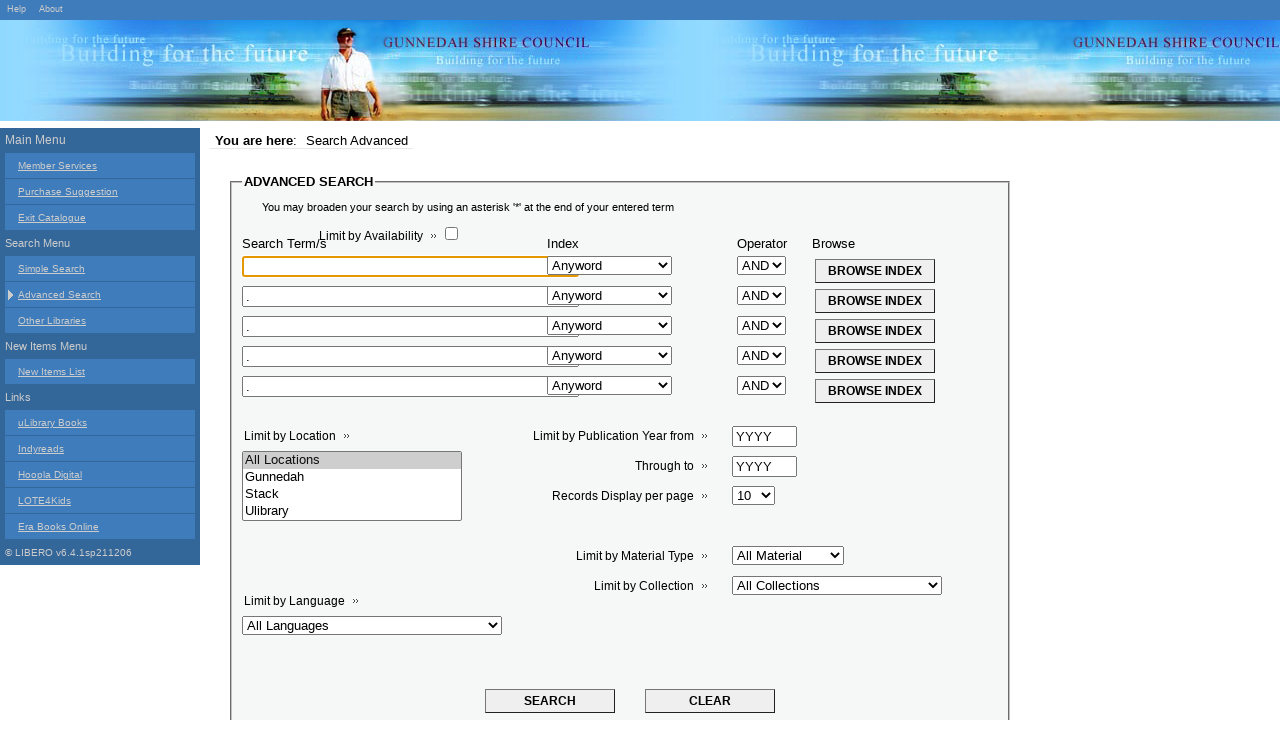

--- FILE ---
content_type: text/html; charset=utf-8
request_url: http://webopac.gunnedah.nsw.gov.au/libero/WebOpac.cls?VERSION=2&ACTION=SEARCHA&RSN=&DATA=DGU&TOKEN=0EEvi1ItGB8189&Z=1&NewBreadCrumb=1
body_size: 5252
content:
<!DOCTYPE html>
<html xmlns="http://www.w3.org/1999/xhtml" prefix="fb: http://www.facebook.com/2008/fbml# addthis: http://www.addthis.com/help/api-spec# og: http://opengraphprotocol.org/schema/"  lang="en" xml:lang="en">
<head>
<link href="javascripts/jqueryui/ui-lightness-1.10.3.css" rel="stylesheet"/>
<script src='javascripts/raven/raven-3.14.0.min.js'></script>
<script src="javascripts/jquery/jquery-1.11.0.min.js"></script>
<script src="javascripts/jquery/jquery-migrate-1.2.1.min.js"></script>
<script src="javascripts/jqueryui/jquery-ui-1.10.3.min.js"></script>
<meta http-equiv="content-type" content="text/html;charset=UTF-8" />
<meta name="author" content="Insight Informatics" />
<meta name="keywords" content="WebOpac" />
<meta name="description" content="LIBERO OPAC" />
<script>
document.timeoutAction = 'window.location.href="//webopac.gunnedah.nsw.gov.au/libero/WebOpac.cls?VERSION=2&amp;ACTION=EXITWEBOPAC&amp;DATA=DGU&amp;TOKEN=EQRpFcpYtT2909&amp;MGWCHD=0"';
document.timeoutID = setTimeout(document.timeoutAction,300000);
document.timeoutTime = 300000;
</script><title>LIBERO WebOPAC Search Advanced (W502)</title>
<link rel="SHORTCUT ICON" href="//webopac.gunnedah.nsw.gov.au/libero/Styles/Gunnedah/images/logo.ico"/>
<link rel='stylesheet' type='text/css' media='screen' href='//webopac.gunnedah.nsw.gov.au/libero/Styles/Gunnedah/screen/page_layout.css'/>
<link rel='stylesheet' type='text/css' media='screen' href='//webopac.gunnedah.nsw.gov.au/libero/Styles/Gunnedah/screen/libero.css'/>
<link rel='stylesheet' type='text/css' media='handheld' href='//webopac.gunnedah.nsw.gov.au/libero/Styles/Gunnedah/handheld/libero.css'/>
<link rel='stylesheet' type='text/css' media='print' href='//webopac.gunnedah.nsw.gov.au/libero/Styles/Gunnedah/print/libero.css'/>
<link rel='stylesheet' type='text/css' media='screen' href='//webopac.gunnedah.nsw.gov.au/libero/Styles/Gunnedah/screen/search/SEARCHA.css'/>
<link rel='stylesheet' type='text/css' media='all' href='//webopac.gunnedah.nsw.gov.au/libero/Styles/Gunnedah/screen/display/SYSMESSAGES.css'/>
<!--[if IE]>
<link rel="Stylesheet" type="text/css" href="//webopac.gunnedah.nsw.gov.au/libero/Styles/Gunnedah/screen/ie.css">
<![endif]-->
<!--[if lte IE 6]>
<link rel="Stylesheet" type="text/css" href="//webopac.gunnedah.nsw.gov.au/libero/Styles/Gunnedah/screen/ie6.css">
<![endif]-->
<script type='text/javascript' src='//webopac.gunnedah.nsw.gov.au/libero/javascripts/PageLoad.js'></script>
<script type='text/javascript'><!--
 
function default_focus(eo) { 
	try { 
		var e = eo.target;
		if (!e) e = window.event.srcElement;
		if (e.readOnly==true) return;
		if (e.value=='.' || e.value=='YYYY')
		{
			e.value=''; 
			default_value[e.tabIndex] = '';
		}
		if (e.value=='.'|| e.value=='YYYY')
			default_value[e.tabIndex] = e.value;
		focus_colour(eo);
	} catch (err) {
		//alert('Error on focus: ' + err);
	} 
	return true; 
} 
function default_blur(eo) { 
	try { 
		var e = eo.target;
		if (!e) e = window.event.srcElement; 
		if (e.readOnly==true) return;
		if (e.value=='') {
			e.value=default_value[e.tabIndex];
		if (e.value!='.' && e.value!='YYYY') 
				e.value = '';
		}
		blur_colour(eo);
	} catch (err) {
		//alert('Error on blur: ' + err);
	} 
	return true; 
} 

--></script>
</head>
<body class="mainbody" onload="var foc=document.getElementById('TERM_1');page_load(foc);">
<div id='PageShortCuts'>Shortcuts
<ul class='shortcuts'><li><a accesskey='0' href='#PageTop'>Top of page (Alt+0)</a></li>
<li><a accesskey='9' href='#PageContent'>Page content (Alt+9)</a></li>
<li><a accesskey='8' href='#PageMenu'>Page menu (Alt+8)</a></li>
</ul>
</div>
<noscript><div id='NoJsMsg'>Your browser does not support javascript, some WebOpac functionallity will not be available.</div></noscript>
<div id="header_container">
<div id="page_title">
<a tabindex='0' name='PageTop' href="//webopac.gunnedah.nsw.gov.au/libero/WebOpac.cls?VERSION=2&amp;ACTION=DEFAULTPAGE&amp;RSN=&amp;DATA=DGU&amp;TOKEN=EQRpFcpYtT2909&amp;Z=1&amp;NewBreadCrumb=1" title="LiberoBanner"><img src='//webopac.gunnedah.nsw.gov.au/libero/Styles/Gunnedah/images/logo_1.jpg' alt='LiberoBanner' height='60' width='120'/></a><span class='href_sep'> . </span><span class='hide'><a href='default.htm'>Default</a></span><span class='href_sep'> . </span>
</div>
</div> <!-- Close header_container -->
<div id='page_container'>

<div id="left_column">
<a class='hide' name='PageMenu'>PageMenu</a><span class='URLHack'>-</span>
<span class='MainMenuHeading'>Main Menu</span><span class='URLHack'>-</span>
<ul class="Menulist" id='MainMenuList' title='Menu'>
<li class="MenuItem"><a tabindex='502' onclick='(function(event, obj){ if (window.self === window.top) { event.preventDefault(); window.open(obj.href); } })(event, this)' href="//webopac.gunnedah.nsw.gov.au/libero/WebOpac.cls?VERSION=2&amp;ACTION=MEMBERSERV&amp;RSN=&amp;DATA=DGU&amp;TOKEN=EQRpFcpYtT2909&amp;Z=1&amp;NewBreadCrumb=1&amp;LOGINTOKEN=RNFXQUHUHW" title="Member Services Opens in new window.">Member Services</a><span class='href_sep'> . </span></li>
<li class="MenuItem"><a tabindex='503' href="//webopac.gunnedah.nsw.gov.au/libero/WebOpac.cls?VERSION=2&amp;ACTION=PURCHASESUGGEST&amp;RSN=&amp;DATA=DGU&amp;TOKEN=EQRpFcpYtT2909&amp;Z=1&amp;NewBreadCrumb=1" title="Purchase Suggestion">Purchase Suggestion</a><span class='href_sep'> . </span></li>
<li class="MenuItem"><a tabindex='504' href="//webopac.gunnedah.nsw.gov.au/libero/WebOpac.cls?VERSION=2&amp;ACTION=SIGNOX&amp;RSN=&amp;DATA=DGU&amp;TOKEN=EQRpFcpYtT2909&amp;Z=1&amp;NewBreadCrumb=1" title="Exit Catalogue">Exit Catalogue</a><span class='href_sep'> . </span></li>
<li id='searchMenu'><span>Search Menu</span>
<ul title='Search Menu'>
<li class="MenuItem"><a tabindex='505' href="//webopac.gunnedah.nsw.gov.au/libero/WebOpac.cls?VERSION=2&amp;ACTION=SEARCHS&amp;RSN=&amp;DATA=DGU&amp;TOKEN=EQRpFcpYtT2909&amp;Z=1&amp;NewBreadCrumb=1" title="Simple Search">Simple Search</a><span class='href_sep'> . </span></li>
<li class="MenuItem"><a tabindex='506' class='CurrentLink' href="//webopac.gunnedah.nsw.gov.au/libero/WebOpac.cls?VERSION=2&amp;ACTION=SEARCHA&amp;RSN=&amp;DATA=DGU&amp;TOKEN=EQRpFcpYtT2909&amp;Z=1&amp;NewBreadCrumb=1" title="Advanced Search"><em>Advanced Search</em></a><span class='href_sep'> . </span></li>
<li class="MenuItem"><a tabindex='507' href="//webopac.gunnedah.nsw.gov.au/libero/WebOpac.cls?VERSION=2&amp;ACTION=LIBPORTAL&amp;RSN=&amp;DATA=DGU&amp;TOKEN=EQRpFcpYtT2909&amp;Z=1&amp;NewBreadCrumb=1" title="Other Libraries">Other Libraries</a><span class='href_sep'> . </span></li>
</ul>
</li>
<li id='bottomMenu'><span>Bottom Menu</span>
<ul title='Bottom Menu'>
<li class="MenuItem"><a title='Help - Opens in new window.' href="/viewing_the_search_results.htm" target="_blank">Help</a></li>
<li class="MenuItem"><a tabindex='508' href="//webopac.gunnedah.nsw.gov.au/libero/WebOpac.cls?VERSION=2&amp;ACTION=SIGNOB&amp;RSN=&amp;DATA=DGU&amp;TOKEN=EQRpFcpYtT2909&amp;Z=1&amp;NewBreadCrumb=1" title="About">About</a><span class='href_sep'> . </span></li>
</ul>
</li>
<li id='languagesMenu'><span>Languages</span>
<ul title='Languages'>
</ul>
</li>
<li id='newItemsMenu'><span>New Items Menu</span>
<ul title='New Items Menu'>
<li class="MenuItem"><a tabindex='509' href="//webopac.gunnedah.nsw.gov.au/libero/WebOpac.cls?VERSION=2&amp;ACTION=NEWITEMS&amp;RSN=&amp;DATA=DGU&amp;TOKEN=EQRpFcpYtT2909&amp;Z=1&amp;NewBreadCrumb=1" title="New Items List">New Items List</a><span class='href_sep'> . </span></li>
</ul>
</li>
<li id='howDoIMenu'><span>Links</span>
<ul title='Links'>
<li class="MenuItem"><a tabindex='519' href="https://gunnedah.ulverscroftulibrary.com/" target="_blank" title='uLibrary Books - Opens in new window.'>uLibrary Books</a><span class='href_sep'> . </span></li>
<li class="MenuItem"><a tabindex='519' href="https://indyreads.libraries.nsw.gov.au/" target="_blank" title='Indyreads - Opens in new window.'>Indyreads</a><span class='href_sep'> . </span></li>
<li class="MenuItem"><a tabindex='519' href="https://www.hoopladigital.com.au" target="_blank" title='Hoopla Digital - Opens in new window.'>Hoopla Digital</a><span class='href_sep'> . </span></li>
<li class="MenuItem"><a tabindex='519' href="https://lote4kids.com/au-gunnedah-shire/" target="_blank" title='LOTE4Kids - Opens in new window.'>LOTE4Kids</a><span class='href_sep'> . </span></li>
<li class="MenuItem"><a tabindex='519' href="https://www.erabooksonline.com/au-gunnedah-shire/" target="_blank" title='Era Books Online - Opens in new window.'>Era Books Online</a><span class='href_sep'> . </span></li>
</ul>
</li>
<li class='MnuVers'>&#169; LIBERO v6.4.1sp211206</li>
</ul>

</div><!-- Close left_column -->
<div id="right_column">
<a class='hide' name='PageContent'>Page content</a>
<div id='subheader_container'>
</div> <!-- Close subheader_container -->
<div id='BreadCrumbs'>
<span class='label'>You are here</span>: <span class='BreadCrumbSep'> </span><span class='BreadCrumb'>Search Advanced</span>
</div>
<div class='PageHeading'><h1>Search Advanced</h1></div>
<!--FORM STARTS HERE-->
<form name="display" method='post' onsubmit='filterInput();' action="//webopac.gunnedah.nsw.gov.au/libero/WebOpac.cls">
<div>
<input type="hidden" name="MGWCHD" value='0'/>
<input type="hidden" name="TOKEN" value='EQRpFcpYtT2909'/>
<input type='hidden' name="TOKENX" value='EQRpFcpYtT2909'/>
<input type="hidden" name="DATA" value='DGU'/>
<input type='hidden' name='usercode' value=""/>
<input type='hidden' name='VERSION' value='2'/>
</div>
<fieldset id='advance_search'>
<script type='text/javascript'><!--
function updateBrowse(x)
{
var id=document.getElementById(x).value;
var regex = /\d/;
var val = x.match(regex);
var browsebtn="BROWSE"+val;
if (id=='cl'||id=='im'||id=='a'||id=='d'||id=='ud'||id=='is'||id=='i'||id=='im')
{
document.getElementById(browsebtn).style.visibility='hidden';
}
else
{
document.getElementById(browsebtn).style.visibility='visible';
}if (id=='k'||id=='kb'||id=='kc'||id=='sr'||id=='sk'){$('#PHRASE').attr('disabled',false);$('#lblPHRASE,#PHRASE').show();}else{$('#PHRASE').attr('disabled',true);$('#lblPHRASE,#PHRASE').hide();$('#PHRASE').removeAttr('checked');}}
--></script>
<legend>Advanced Search</legend>
<div class="subheadmsg">You may broaden your search by using an asterisk '*' at the end of your entered term</div>
<input type='hidden' name='ADVSEARCH' value='1'/><input class='AdvHidSearch' type="submit" name='ACTION' tabindex='1' accesskey="S" value="SEARCH"/>
<div id='Prompt1' class='AdvSearchPrompt1'>Search Term/s</div>
<div id='Prompt2' class='AdvSearchPrompt1'>Index</div>
<div id='Prompt3' class='AdvSearchPrompt1'>Operator</div>
<div id='Prompt4' class='AdvSearchPrompt1'>Browse</div>
<label id='lblTerm_1' for='TERM_1'>Search Term 1</label><input tabindex='1' name='TERM_1' id='TERM_1' size="40" value='.' type='search'/>
<label id='lblUSE_1' for='USE_1'>Index 1</label><select tabindex='2' name='USE_1' id='USE_1' class='USE_1' onchange='window.updateBrowse && updateBrowse(this.id)'>
<option selected='selected' value='ku'>Anyword</option>
<option value='k'>Titles</option>
<option value='kb'>Author</option>
<option value='ka'>Articles</option>
<option value='i'>ISBN</option>
<option value='kc'>Corp. Author</option>
<option value='ke'>Combined Author</option>
<option value='kj'>Limited Subject</option>
<option value='kn'>Notes</option>
<option value='ks'>Extended Subject</option>
<option value='kx'>Sounds Like</option>
<option value='sk'>Subjects</option>
</select>
<label id='lblTYPE_1' for='TYPE_1'>Operator 1</label><select tabindex='3' name='TYPE_1' id='TYPE_1'>
<option value="AND" selected='selected'>AND</option>
<option value="OR">OR</option>
<option value="NOT">NOT</option>
</select>
<label id='lblBROWSE1' for='BROWSE1'>Browse 1</label><input tabindex='4' type='submit' name='BROWSE1' class='HitButton' id='BROWSE1' value="BROWSE INDEX" style='VISIBILITY: visible'/>
<hr class='searchFieldDivider' /><label id='lblTerm_2' for='TERM_2'>Search Term 2</label><input tabindex='5' name='TERM_2' id='TERM_2' size="40" value='.' type='search'/>
<label id='lblUSE_2' for='USE_2'>Index 2</label><select tabindex='6' name='USE_2' id='USE_2' class='USE_2' onchange='window.updateBrowse && updateBrowse(this.id)'>
<option selected='selected' value='ku'>Anyword</option>
<option value='k'>Titles</option>
<option value='kb'>Author</option>
<option value='ka'>Articles</option>
<option value='i'>ISBN</option>
<option value='kc'>Corp. Author</option>
<option value='ke'>Combined Author</option>
<option value='kj'>Limited Subject</option>
<option value='kn'>Notes</option>
<option value='ks'>Extended Subject</option>
<option value='kx'>Sounds Like</option>
<option value='sk'>Subjects</option>
</select>
<label id='lblTYPE_2' for='TYPE_2'>Operator 2</label><select tabindex='7' name='TYPE_2' id='TYPE_2'>
<option value="AND" selected='selected'>AND</option>
<option value="OR">OR</option>
<option value="NOT">NOT</option>
</select>
<label id='lblBROWSE2' for='BROWSE2'>Browse 2</label><input tabindex='8' type='submit' name='BROWSE2' class='HitButton' id='BROWSE2' value="BROWSE INDEX" style='VISIBILITY: visible'/>
<hr class='searchFieldDivider' /><label id='lblTerm_3' for='TERM_3'>Search Term 3</label><input tabindex='9' name='TERM_3' id='TERM_3' size="40" value='.' type='search'/>
<label id='lblUSE_3' for='USE_3'>Index 3</label><select tabindex='10' name='USE_3' id='USE_3' class='USE_3' onchange='window.updateBrowse && updateBrowse(this.id)'>
<option selected='selected' value='ku'>Anyword</option>
<option value='k'>Titles</option>
<option value='kb'>Author</option>
<option value='ka'>Articles</option>
<option value='i'>ISBN</option>
<option value='kc'>Corp. Author</option>
<option value='ke'>Combined Author</option>
<option value='kj'>Limited Subject</option>
<option value='kn'>Notes</option>
<option value='ks'>Extended Subject</option>
<option value='kx'>Sounds Like</option>
<option value='sk'>Subjects</option>
</select>
<label id='lblTYPE_3' for='TYPE_3'>Operator 3</label><select tabindex='11' name='TYPE_3' id='TYPE_3'>
<option value="AND" selected='selected'>AND</option>
<option value="OR">OR</option>
<option value="NOT">NOT</option>
</select>
<label id='lblBROWSE3' for='BROWSE3'>Browse 3</label><input tabindex='12' type='submit' name='BROWSE3' class='HitButton' id='BROWSE3' value="BROWSE INDEX" style='VISIBILITY: visible'/>
<hr class='searchFieldDivider' /><label id='lblTerm_4' for='TERM_4'>Search Term 4</label><input tabindex='13' name='TERM_4' id='TERM_4' size="40" value='.' type='search'/>
<label id='lblUSE_4' for='USE_4'>Index 4</label><select tabindex='14' name='USE_4' id='USE_4' class='USE_4' onchange='window.updateBrowse && updateBrowse(this.id)'>
<option selected='selected' value='ku'>Anyword</option>
<option value='k'>Titles</option>
<option value='kb'>Author</option>
<option value='ka'>Articles</option>
<option value='i'>ISBN</option>
<option value='kc'>Corp. Author</option>
<option value='ke'>Combined Author</option>
<option value='kj'>Limited Subject</option>
<option value='kn'>Notes</option>
<option value='ks'>Extended Subject</option>
<option value='kx'>Sounds Like</option>
<option value='sk'>Subjects</option>
</select>
<label id='lblTYPE_4' for='TYPE_4'>Operator 4</label><select tabindex='15' name='TYPE_4' id='TYPE_4'>
<option value="AND" selected='selected'>AND</option>
<option value="OR">OR</option>
<option value="NOT">NOT</option>
</select>
<label id='lblBROWSE4' for='BROWSE4'>Browse 4</label><input tabindex='16' type='submit' name='BROWSE4' class='HitButton' id='BROWSE4' value="BROWSE INDEX" style='VISIBILITY: visible'/>
<hr class='searchFieldDivider' /><label id='lblTerm_5' for='TERM_5'>Search Term 5</label><input tabindex='17' name='TERM_5' id='TERM_5' size="40" value='.' type='search'/>
<label id='lblUSE_5' for='USE_5'>Index 5</label><select tabindex='18' name='USE_5' id='USE_5' class='USE_5' onchange='window.updateBrowse && updateBrowse(this.id)'>
<option selected='selected' value='ku'>Anyword</option>
<option value='k'>Titles</option>
<option value='kb'>Author</option>
<option value='ka'>Articles</option>
<option value='i'>ISBN</option>
<option value='kc'>Corp. Author</option>
<option value='ke'>Combined Author</option>
<option value='kj'>Limited Subject</option>
<option value='kn'>Notes</option>
<option value='ks'>Extended Subject</option>
<option value='kx'>Sounds Like</option>
<option value='sk'>Subjects</option>
</select>
<label id='lblTYPE_5' for='TYPE_5'>Operator 5</label><select tabindex='19' name='TYPE_5' id='TYPE_5'>
<option value="AND" selected='selected'>AND</option>
<option value="OR">OR</option>
<option value="NOT">NOT</option>
</select>
<label id='lblBROWSE5' for='BROWSE5'>Browse 5</label><input tabindex='20' type='submit' name='BROWSE5' class='HitButton' id='BROWSE5' value="BROWSE INDEX" style='VISIBILITY: visible'/>
<hr class='searchFieldDivider' /><label id='lblYEARFROM' class='AdvSearchPrompt2' for="YEARFROM">Limit by Publication Year from </label><input tabindex='21' type='text' name="YEARFROM" id="YEARFROM" size="6%" value='YYYY'/>
<label id='lblYEARTO' class='AdvSearchPrompt2' for="YEARTO">Through to</label><input tabindex='22' type='text' name="YEARTO" id="YEARTO" size="6%" value='YYYY'/>
<hr class='searchFieldDivider' /><label id='lblPSIZE' class='AdvSearchPrompt2' for="PSIZE">Records Display per page</label>
<select name='PSIZE' id='PSIZE' class='' tabindex='23'>
<option value="10" selected='selected'>10</option>
<option value="20">20</option>
<option value="30">30</option>
<option value="40">40</option>
<option value="50">50</option>
<option value="100">100</option>
<option value="200">200</option>
</select>

<hr class='searchFieldDivider' /><label id='lblLIMLOC' class='AdvSearchPrompt2' for="LIMLOC">Limit by Location </label>
<select tabindex='24' multiple='multiple' name='LIMLOC' id='LIMLOC' class=''>
<option selected='selected' value="">All Locations</option>
<option value="G">Gunnedah</option>
<option value="STACK">Stack</option>
<option value="U">Ulibrary</option>
</select>

<hr class='searchFieldDivider' /><label id='lblLIMAVAIL' class='AdvSearchPrompt2' for="LIMAVAIL">Limit by Availability</label><input tabindex='26' type='checkbox' name='LIMAVAIL' id='LIMAVAIL' value='1'/>
<hr class='searchFieldDivider' /><label id='lblLIMGMD' class='AdvSearchPrompt2' for="LIMGMD">Limit by Material Type </label>
<select tabindex='27' name='LIMGMD' id='LIMGMD' class=''>
<option selected='selected' value="">All Material</option>
<option value="-BK">Book</option>
<option value="-DVD">DVD</option>
<option value="-LP">Large Print</option>
<option value="-P">Playaway</option>
<option value="-SPK">Save Power Kit</option>
</select>

<hr class='searchFieldDivider' /><label id='lblLIMCOL' class='AdvSearchPrompt2' for="LIMCOL">Limit by Collection </label>
<select tabindex='28' name='LIMCOL' id='LIMCOL' class=''>
<option selected='selected' value="">All Collections</option>
<option value="-AAB">Adult Audio Books</option>
<option value="-AFM">Adult Fiction Mystery</option>
<option value="-AFR">Adult Fiction Romance</option>
<option value="-AFT">Adult Fiction Thriller</option>
<option value="-AFW">Adult Fiction Western</option>
<option value="-AF">Adult General Fiction</option>
<option value="-AFA">Australian Fiction</option>
<option value="-BIOG">Biographies</option>
<option value="-BLAAB">Bulk loan - Adult Audio Books</option>
<option value="-BLLPM">Bulk Loan - Large Print Mystery</option>
<option value="-BLLPR">Bulk loan - Large Print Romance</option>
<option value="-BLMCC">Bulk loan - MC Chinese</option>
<option value="-BLMCD">Bulk loan - MC Dutch</option>
<option value="-BLMCG">Bulk loan - MC German</option>
<option value="-BLMCJ">Bulk loan - MC Japanese</option>
<option value="-BLMCK">Bulk loan - MC Korean</option>
<option value="-BLMCS">Bulk loan - MC Spanish</option>
<option value="-BLMCV">Bulk Loan - MC Vietnamese</option>
<option value="-BLMSW">Bulk loan - MSW Swedish</option>
<option value="-BLMUR">Bulk loan - MUR Urdu</option>
<option value="-CPB">Childrens Picture Books</option>
<option value="-CCC">Chinese Cultural Collection</option>
<option value="-EASY">Easies</option>
<option value="-IND">Indigenous</option>
<option value="-JAB">Junior Audio Books</option>
<option value="-JDVD">Junior DVD</option>
<option value="-JE">Junior Easies</option>
<option value="-JF">Junior Fiction</option>
<option value="-LAN">Languages</option>
<option value="-LPF">Large Print Fiction</option>
<option value="-LPM">Large Print Mystery</option>
<option value="-LPR">Large Print Romance</option>
<option value="-LPW">Large Print Western</option>
<option value="-LIAC">LIAC - Legal </option>
<option value="-MAG">Magazine</option>
<option value="-MENTAL">Mental Health</option>
<option value="-MDVD">Movies DVD</option>
<option value="-MCC">Multi Cultural Chinese</option>
<option value="-MU">Music Collection</option>
<option value="-NF">Non Fiction</option>
<option value="-NFDVD">Non Fiction DVD</option>
<option value="-NFAB">NonFiction Audio Books</option>
<option value="-SPK">Save Power Kit</option>
<option value="-FSF">Science Fiction Fantasy</option>
<option value="-YAAB">Young Adult Audio Books</option>
<option value="-YAF">Young Adult Fiction</option>
</select>

<hr class='searchFieldDivider' /><label id='lblLIMLNG' class='AdvSearchPrompt2' for='LIMLNG'>Limit by Language</label>
<select tabindex='31' name='LIMLNG' id='LIMLNG' class=''>
<option selected='selected' value="">All Languages</option>
</select>

<hr class='searchFieldDivider' /><input id='SMODE' type='hidden' name='SMODE'  value='1'/>
<input id='AdvanceSearch' type='hidden' name='AdvanceSearch'  value='1'/>
<input title='Alt-1' accesskey='1' tabindex='32' class='HitButton' id='btnSearch' type="submit" name='ACTION' value="SEARCH"/>
<input title='Alt-2' accesskey='2' tabindex='33' class='HitButton' id='btnReset' type="reset" value="CLEAR" name="CLEAR"/>
<script type='text/javascript'>
$(document).ready(function() {
$("input").bind("keydown", function(event) {
var keycode = (event.keyCode ? event.keyCode : (event.which ? event.which : event.charCode));
if (keycode == 13) { // keycode for enter key
document.getElementById('btnSearch').click();
return false;
} else  {
   return true;
}
  }); // end of function
 }); 
</script>
</fieldset>
<div id='Helpfile'>
</div>
</form> <!--FORM ENDS HERE-->
</div> <!-- Close right_column --> 
</div> <!-- Close page_container --> 
<div id='footer_container'>
<span class='href_sep'> . </span><span class='href_sep'> . </span><a tabindex='1501' class='FooterEmail' href="//webopac.gunnedah.nsw.gov.au/libero/WebOpac.cls?VERSION=2&amp;ACTION=EMAILFORM&amp;RSN=&amp;DATA=DGU&amp;TOKEN=EQRpFcpYtT2909&amp;Z=1" title="E-mail This Page">E-mail This Page</a><span class='href_sep'> . </span><a class='LiberoPower' title='LIBERO' href='http://www.libero.com.au'>Powered by LIBERO &#169; 2021</a><span class='href_sep'> . </span>&nbsp;
</div> <!-- Close footer_container --> 
</body></html>


--- FILE ---
content_type: text/css
request_url: http://webopac.gunnedah.nsw.gov.au/libero/Styles/Gunnedah/screen/page_layout.css
body_size: 514
content:
/* STRUCTURAL CSS */

#wait_image {
	position: absolute;
	top: 300px;
	left: 500px;
	z-index: 1;
}

body{
	margin: 0px;
}

div#header_container {
	clear: both;
}

div#Pagemenu {
	float:left;
	width:180px;
	margin:0px;
	padding:0px;
}

div#page_container {
	width:1024px;
}

div#left_column {
	float:left;
	width:200px;
	margin:0px;
	padding:0px;
}

div#right_column {
	float: left;
	width: 800px;
	min-width:600px;
	margin-left:10px;
}

div#subheader_container {
	margin:5px 0;
}

div#footer_container {
	clear: both;	
padding-top:35px;

}


/* PAGE ELEMENTS */

div.PageBottomMenu {
	clear: both;

	padding-top:30px;
	margin:10px;
	display:block;
	
	text-align: center;
}

#TheButtons {
	margin: 20px;
}

div#subheader_container div {
	display: inline;
}

div#Subheader {
	margin:10px;
}